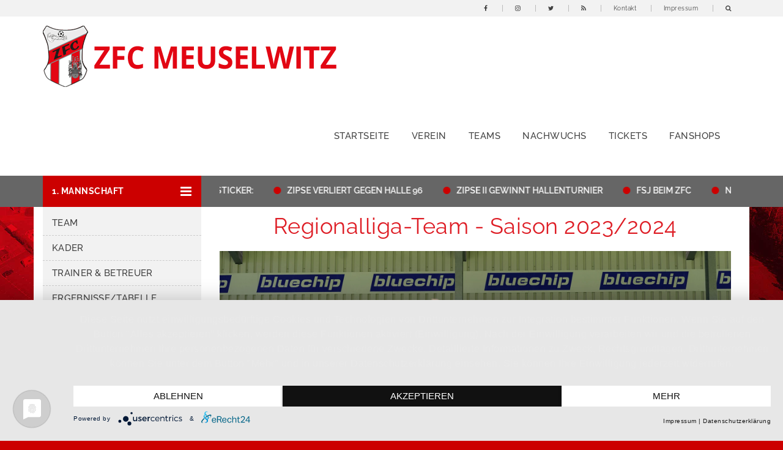

--- FILE ---
content_type: text/html; charset=utf-8
request_url: https://www.zcontent.de/News/1238596362/1690436695/team_23-24
body_size: 5346
content:
<!DOCTYPE html>
<html lang="de">
<head>
  <meta charset="utf-8">
  <link rel="preconnect" href="//privacy-proxy.usercentrics.eu">
<link rel="preload" href="//privacy-proxy.usercentrics.eu/latest/uc-block.bundle.js" as="script">
<script type="application/javascript" src="https://app.usercentrics.eu/latest/main.js" id="VXxPE4Pfz"></script>
<script src="https://privacy-proxy.usercentrics.eu/latest/uc-block.bundle.js"></script>
  <title>ZFC Meuselwitz e.V.</title>
  <meta http-equiv="X-UA-Compatible" content="IE=edge" />
  <meta name="description" content="Homepage ZFC Meuselwitz e.V.">
  <meta name="keywords" content="Homepage, ZFC, Meuselwitz, Vereinshomepage, Regionalliga">
  <meta name="robots" content="ALL">
  <meta name="viewport" content="width=device-width, initial-scale=1, maximum-scale=1">
  <meta name="viewport" content="width=device-width">
  <link rel="stylesheet" type="text/css" href="/css-file/1238596362-bootstrap.css" />
  <link rel="stylesheet" type="text/css" href="/css-file/1238596362-style.css">
  <link rel="stylesheet" type="text/css" href="/css-file/1238596362-magnific-popup.css">
  <link rel="stylesheet" type="text/css" href="/css-file/1238596362-owl.carousel.css">
  <link rel="shortcut icon" href="https://www.zfc.de/bilder/1238596362-1563879375-favicon.png">
  <link rel="apple-touch-icon" href="https://www.zfc.de/bilder/1238596362-1563879375-favicon.png">
  <link rel="apple-touch-icon" sizes="72x72" href="https://www.zfc.de/bilder/1238596362-1563879376-favicon72.png">
  <link rel="apple-touch-icon" sizes="114x114" href="https://www.zfc.de/bilder/1238596362-1563879377-favicon114.png">
  <meta property="og:site_name" content="Homepage ZFC Meuselwitz"/>
  <meta property="og:image" content="https://www.zfc.de/bilder/1238596362-1571831503-facebook_zfc.png"/>
  <meta property="og:title" content="Homepage ZFC Meuselwitz"/>
  <meta property="og:url" content="https://www.zfc.de"/>
  <meta property="og:type" content="website"/>	
<script type="text/javascript" src="https://www.fussball.de/static/layout/fbde2/egm//js/widget2.js">
	</script>	
<link rel="stylesheet" type="text/css" href="https://www.zfc.de/css-file/1238596362.css"><link rel="stylesheet" type="text/css" href="https://www.zfc.de/css/content_fix.css"></head>
<body class="bg">
  <div class="wrapper">
    <!-- =====  HEADER START  ===== -->
    <header id="header">
  <div class="header-top hidden-xs">
        <div class="container">
          <div class="row">
            <div class="col-sm-12">
              <ul class="header-top-right text-right">
                <li class="account"><a href="https://www.facebook.com/zfcmeuselwitz" target="_blank"><i class="fa fa-facebook"></i></a></li>
				<li class="account"><a href="https://www.instagram.com/zfcmeuselwitz_official/" target="_blank"><i class="fa fa-instagram"></i></a></li>
				<li class="account"><a href="https://twitter.com/zfc" target="_blank"><i class="fa fa-twitter"></i></a></li>
				<li class="account"><a href="/ezsiterss.php?news=1238596362&nummer=1249294482"><i class="fa fa-rss"></i></a></li>
                <li class="account"><a href="/ezsendform.php?form=154">Kontakt</a></li>
                <li class="account"><a href="/News/1238596362/1566390683/impressum">Impressum</a></li>
				<li class="account"><a href="/ezsitesearch.php?news=1238596362"><i class="fa fa-search" aria-hidden="true"></i></a></li>				  
              </ul>	
            </div>
          </div>
        </div>
      </div>
      <div class="header bg-light">
        <div class="container bg-light">
          <nav class="navbar">
            <div class="navbar-header"> 
            	<a class="navbar-brand" href="https://www.zfc.de" target="_top"><img alt="" src="/bilder/1238596362-1563877858-logo.png"></a>
            </div>
           <div class="header-right pull-right mtb_50">
              <button class="navbar-toggle pull-left" type="button" data-toggle="collapse" data-target=".js-navbar-collapse"> <span class="i-bar"><i class="fa fa-bars"></i></span></button>
           </div>   
            <div class="collapse navbar-collapse js-navbar-collapse pull-right">
              <ul id="menu" class="nav navbar-nav">
   <li><a href="https://www.zfc.de" target="_top">Startseite</a></li>
   <li><a href="/News/1238596362/1571218839/daten-fakten" target="_top">Verein</a></li> 
   <li class="dropdown"> <a href="#" class="dropdown-toggle" data-toggle="dropdown">Teams</a>
       <ul class="dropdown-menu">
           <li><a href="/page/M%C3%A4nner">1. Herren</a></li>
		   <li><a href="/page/U23">2. Herren</a></li>
		   <li><a href="/page/Frauen">Frauen</a></li>  
           <li><a href="/News/1238596362/1566397788/kader">Alte Herren</a></li>
		   <li><a href="/News/1238596362/1582704194/kader">Ü50 Herren</a></li>
        </ul>
   </li> 
   <li class="dropdown"> <a href="/News/1238596362/1566401177/uebersicht_NW_teams" class="dropdown-toggle" data-toggle="dropdown">Nachwuchs</a>
        <ul class="dropdown-menu">
         <li><a href="/page/A-Junioren">A-Junioren</a></li>
         <li><a href="/page/B-Junioren">B-Junioren</a></li>
         <li><a href="/page/C-Junioren">C-Junioren</a></li>
         <li><a href="/page/D-Junioren">D-Junioren</a></li>
         <li><a href="/page/E-Junioren">E-Junioren</a></li>
		 <li><a href="/page/F-Junioren">F-Junioren</a></li>
         <li><a href="/page/G-Junioren">G-Junioren</a></li>
		 <li><a href="/News/1238596362/1566401177/uebersicht_NW_teams">Kontakt</a></li>
       </ul>
</li>
 <li class="dropdown"> <a href="#" class="dropdown-toggle" data-toggle="dropdown">Tickets</a>
       <ul class="dropdown-menu">
           <li><a href="/page/tickets">Ticket-Informationen</a></li>
		   <li><a href="/News/1238596362/1661241030/Online-Tickets">Online-Tickets</a></li>
        </ul>
   </li> 
<li class="dropdown"> <a href="https://shop.zfc.de/" target="_blank" class="dropdown-toggle" data-toggle="dropdown">Fanshops</a>
<ul class="dropdown-menu">
           <li><a href="https://shop.zfc.de/" target="_blank">Fanshop des ZFC</a></li>
		   <li><a href="https://zfcmeuselwitz.wosz-fan-shop.de/" target="_blank">Trainings-/Fankleidung<br>im Wosz-Fanshop</a></li>
        </ul>
		</li>
</ul>

            </div>
            <!-- /.nav-collapse -->
          </nav>
        </div>
      </div>
      <div class="header-bottom">
        <div class="container">
          <div class="row">
            <div class="col-sm-4 col-md-4 col-lg-3">
              <div class="category">
                <div class="menu-bar" data-target="#category-menu,#category-menu-responsive" data-toggle="collapse" aria-expanded="true" role="button">
                  <h4 class="category_text">1. Mannschaft</h4>
                  <span class="i-bar"><i class="fa fa-bars"></i></span></div>
              </div>
              <div id="category-menu-responsive" class="navbar collapse " aria-expanded="true" style="" role="button">
                <div class="nav-responsive">
                  <style type="text/css"><!-- @import url(/bilder/1238596362-1566394907-navi_main.css); --></style>
					
						<div name="ezmenu210" id="easymenu"><ul><li><a href="/page/M%C3%A4nner" class="" title="Team" onfocus="this.blur()" target="_self">Team</a></li>
<li><a href="/News/1238596362/1756370532/kader_25-26" class="" title="Kader" onfocus="this.blur()" target="_self">Kader</a></li>
<li><a href="/News/1238596362/1756455471/trainer_betreuer_25-26" class="" title="Trainer & Betreuer" onfocus="this.blur()" target="_self">Trainer & Betreuer</a></li>
<li><a href="/News/1238596362/1568095810/1m_spielplan" class="" title="Ergebnisse/Tabelle" onfocus="this.blur()" target="_self">Ergebnisse/Tabelle</a></li>
<li><a href="/spielbericht.php?liga=1466877277" class="" title="Spielberichte" onfocus="this.blur()" target="_self">Spielberichte</a></li>
<li><a href="/Spielplan/1466877277/1752215226/M%C3%A4nner_Regionalliga_Nordost_2025-26_ZFC_Meuselwitz" class="" title="Spielplan" onfocus="this.blur()" target="_self">Spielplan</a></li>
<li><a href="/ezstats.php?liga=1466877277" class="" title="Statistiken" onfocus="this.blur()" target="_self">Statistiken</a></li>
<li><a href="/News/1238596362/1752219685/1m_dfbpokal" class="" title="DFB-Pokal" onfocus="this.blur()" target="_self">DFB-Pokal</a></li>
<li><a href="/News/1238596362/1570704618/1m_pokal" class="" title="Thüringen-Pokal" onfocus="this.blur()" target="_self">Thüringen-Pokal</a><ul><li><a href="/spielbericht.php?liga=1624267076" class="" title="Spielberichte" onfocus="this.blur()" target="_self">Spielberichte</a></li>
</ul></li>
<li><a href="/News/1238596362/1571234276/trainingsplan" class="" title="Trainingszeiten" onfocus="this.blur()" target="_self">Trainingszeiten</a></li>
<li><a href="#" style="text-decoration: none" class="" title="Bildergalerie" onfocus="this.blur()" target="_self">Bildergalerie</a><ul><li><a href="/ezpics.php?nummer=1238596362&katalog=1750830950&height=15&width=5" class="" title="Saison 2025/26" onfocus="this.blur()" target="_self">Saison 2025/26</a></li>
</ul></li>
<li><a href="/News/1238596362/1573034030/news_m1" class="" title="News" onfocus="this.blur()" target="_self">News</a></li>
<li><a href="https://www.zfc.de/News/1238596362/1765795048/M_ht_26" class="" title="Hallenturnier" onfocus="this.blur()" target="_self">Hallenturnier</a></li>
<li><a href="/News/1238596362/1563878485/home1" class="" title="« HAUPTMENÜ" onfocus="this.blur()" target="_self">« HAUPTMENÜ</a></li>
</ul></div>
						<script type="text/javascript" src="https://www.zcontent.de/js/easy_menu.js"></script>
						<script type="text/javascript">
							var menu_210			= new easy_menu('ezmenu210');	// neue Liste mit Referenz auf UL
							menu_210.storeData		= 1;				// speicher Zustand
							menu_210.singleExpand	= 1;				// nur ein Element geoeffnet 
							menu_210.treeMenu_init();					// Initialisierung
						</script>
					
                </div>
              </div>
            </div>
            <div class="col-sm-8 col-md-8 col-lg-9">
              <div class="header-bottom-right offers">
			  <div class="marquee"><span><i class="fa fa-circle" aria-hidden="true"></i>NEWSTICKER:</span>
                  <span><i class="fa fa-circle" aria-hidden="true"></i><a href="/eznews.php?news=1238596362&nummer=1770020592"_blank" class="link-white">ZIPSE VERLIERT GEGEN HALLE 96</a></span>
<span><i class="fa fa-circle" aria-hidden="true"></i><a href="/eznews.php?news=1238596362&nummer=1770022961"_blank" class="link-white">ZIPSE II GEWINNT HALLENTURNIER</a></span>
<span><i class="fa fa-circle" aria-hidden="true"></i><a href="https://www.zfc.de/eznews.php?news=1238596362&nummer=1769014184" target="_blank" class="link-white">FSJ BEIM ZFC</a></span>
<span><i class="fa fa-circle" aria-hidden="true"></i><a href="/eznews.php?news=1238596362&nummer=1767881435&back=1" class="link-white">NEUZUGANG: FELIX PILGER</a></span>
<span><i class="fa fa-circle" aria-hidden="true"></i><a href="/News/1238596362/1709130565/podcast" class="link-white">ZFC PODCAST: ALLE FOLGEN ZUM REINHÖREN</a></span>




               </div>              	
              </div>
            </div>
          </div>
        </div>
      </div>
    </header>
    <!-- =====  HEADER END  ===== -->
        
    <!-- =====  CONTAINER START  ===== -->
    <div class="container bg-light">
      <div class="row">
        <div id="column-left" class="col-sm-4 col-md-4 col-lg-3 ">
          <div id="category-menu" class="navbar collapse mb_40 hidden-sm-down in" aria-expanded="true" style="" role="button">
            <div class="nav-responsive">
              <style type="text/css"><!-- @import url(/bilder/1238596362-1566394907-navi_main.css); --></style>
					
						<div name="ezmenu210" id="easymenu"><ul><li><a href="/page/M%C3%A4nner" class="" title="Team" onfocus="this.blur()" target="_self">Team</a></li>
<li><a href="/News/1238596362/1756370532/kader_25-26" class="" title="Kader" onfocus="this.blur()" target="_self">Kader</a></li>
<li><a href="/News/1238596362/1756455471/trainer_betreuer_25-26" class="" title="Trainer & Betreuer" onfocus="this.blur()" target="_self">Trainer & Betreuer</a></li>
<li><a href="/News/1238596362/1568095810/1m_spielplan" class="" title="Ergebnisse/Tabelle" onfocus="this.blur()" target="_self">Ergebnisse/Tabelle</a></li>
<li><a href="/spielbericht.php?liga=1466877277" class="" title="Spielberichte" onfocus="this.blur()" target="_self">Spielberichte</a></li>
<li><a href="/Spielplan/1466877277/1752215226/M%C3%A4nner_Regionalliga_Nordost_2025-26_ZFC_Meuselwitz" class="" title="Spielplan" onfocus="this.blur()" target="_self">Spielplan</a></li>
<li><a href="/ezstats.php?liga=1466877277" class="" title="Statistiken" onfocus="this.blur()" target="_self">Statistiken</a></li>
<li><a href="/News/1238596362/1752219685/1m_dfbpokal" class="" title="DFB-Pokal" onfocus="this.blur()" target="_self">DFB-Pokal</a></li>
<li><a href="/News/1238596362/1570704618/1m_pokal" class="" title="Thüringen-Pokal" onfocus="this.blur()" target="_self">Thüringen-Pokal</a><ul><li><a href="/spielbericht.php?liga=1624267076" class="" title="Spielberichte" onfocus="this.blur()" target="_self">Spielberichte</a></li>
</ul></li>
<li><a href="/News/1238596362/1571234276/trainingsplan" class="" title="Trainingszeiten" onfocus="this.blur()" target="_self">Trainingszeiten</a></li>
<li><a href="#" style="text-decoration: none" class="" title="Bildergalerie" onfocus="this.blur()" target="_self">Bildergalerie</a><ul><li><a href="/ezpics.php?nummer=1238596362&katalog=1750830950&height=15&width=5" class="" title="Saison 2025/26" onfocus="this.blur()" target="_self">Saison 2025/26</a></li>
</ul></li>
<li><a href="/News/1238596362/1573034030/news_m1" class="" title="News" onfocus="this.blur()" target="_self">News</a></li>
<li><a href="https://www.zfc.de/News/1238596362/1765795048/M_ht_26" class="" title="Hallenturnier" onfocus="this.blur()" target="_self">Hallenturnier</a></li>
<li><a href="/News/1238596362/1563878485/home1" class="" title="« HAUPTMENÜ" onfocus="this.blur()" target="_self">« HAUPTMENÜ</a></li>
</ul></div>
						<script type="text/javascript" src="https://www.zcontent.de/js/easy_menu.js"></script>
						<script type="text/javascript">
							var menu_210			= new easy_menu('ezmenu210');	// neue Liste mit Referenz auf UL
							menu_210.storeData		= 1;				// speicher Zustand
							menu_210.singleExpand	= 1;				// nur ein Element geoeffnet 
							menu_210.treeMenu_init();					// Initialisierung
						</script>
					
            </div>
          </div>
		<div class="left-special left-sidebar-widget mtb_20">
            <div class="left_banner left-sidebar-widget mb_20" style="text-align:center!important;"> 
                   %SPONSOR_SLIDER_HAUPT%
             </div>
          </div>
     </div>
        <div id="column-right" class="col-sm-8 col-md-8 col-lg-9 mtb_10">
             <div class="table-responsive no_border"><!--  -> www.zfc.de -> www.zcontent.de -->
									<div class="contract_old">
								
											<div class="text"><!-- csscontent --><h1>Regionalliga-Team - Saison 2023/2024</h1>
<div class="img-responsive mtb_20"><img src="/bilder/1238596362/1238596362-1690437055-RL-Mannschaft_2023-2024_FHD.webp" width="900" height="600"></div>
<ul>
<li><strong>Hintere Reihe (v.l.n.r):</strong> Ben Ke&szlig;ler, Christoph Pauling, Arlind Shoshi, Leon Schm&ouml;kel, Luis Fischer, Nils Sch&auml;tzle, Dominik Bock, Sebastian Ebneth (Physioptherapeut)</li>
<li><strong>Mittlere Reihe (v.l.n.r.):</strong> Christian Hanne (Co-Trainer), Georg-Martin Leopold (Chef-Trainer), Felix Rehder, Can Sakar, Florian Hansch, Johannes Pistol, Ren&eacute; Eckardt, Enrico Scheil (Mannschaftsleiter), Roman Linke (Torwart-Trainer)</li>
<li><strong>Vordere Reihe (v.l.n.r.):</strong> Nils Miatke, Luca B&uuml;rger, Fabian Raithel, Lukas Sedlak, Justin Fietz, Jean-Marie Plath (ab 08/23 bei FC Rot-Wei&szlig; Erfurt), Andy Tr&uuml;benbach, Amer Kadric, Till Jacobi</li>
<li><strong>Es fehlt:</strong> Michel Ulrich</li>
</ul>
<p><br><br></p>
<div class="row">
<div class="col-xs-12 col-sm-6 mb_20"><strong> Abg&auml;nge:</strong><br>Jean-Marie Plath (FC Rot-Wei&szlig; Erfurt)<br>Felix M&uuml;ller (Chemnitzer FC)<br>Johann Martynets (VFC Plauen)<br>Thilo Gildenberg (BSG Chemie Leipzig)<br>Patrick Scheder (SpVgg Bayreuth)<br>Tim Birkner (VfB Auerbach 1916)<br>Fabian Stenzel (Karriereende)<br>Kilian Zaruba (Vereinslos)</div>
<div class="col-xs-12 col-sm-6 mb_20"><strong>Zug&auml;nge:</strong><br>Leon Schm&ouml;kel (1. FC Magdeburg)<br>Arlind Shoshi (VSG Altglienicke)<br>Lukas Sedlak (FC Erzgebirge Aue)<br>Ben Ke&szlig;ler (BSG Chemie Leipzig)<br>Can Sakar (TuS Makkabi Berlin)<br>Christoph Pauling (VfB Krieschow)<br>Michel Ulrich (Chemnitzer FC)</div>
</div><!-- csscontent --></div>
											<!-- extras -->
											<div class="text">
								
											</div>
											<!-- extras -->
									</div><!-- csscontent -->
								</div>
        </div>
    </div>
    </div>
    </div>
    <!-- =====  CONTAINER END  ===== --> 
    <!-- =====  FOOTER START  ===== -->
    <div class="footer pt_60">
      <div class="container">
        <div class="row">
          <div class="col-md-4 footer-block">
            <div class="content_footercms_right">
              <div class="footer-contact">
                <div class="footer-logo"> <a href="#"> <img src="https://www.zfc.de/bilder/1238596362-1563878309-footer-logo.png" alt=""></a></div>
                <!-- Matomo -->
<script>
  var _paq = window._paq = window._paq || [];
  /* tracker methods like "setCustomDimension" should be called before "trackPageView" */
  _paq.push(['trackPageView']);
  _paq.push(['enableLinkTracking']);
  (function() {
    var u="https://analytics.bluechip.de/";
    _paq.push(['setTrackerUrl', u+'matomo.php']);
    _paq.push(['setSiteId', '4']);
    var d=document, g=d.createElement('script'), s=d.getElementsByTagName('script')[0];
    g.async=true; g.src=u+'matomo.js'; s.parentNode.insertBefore(g,s);
  })();
</script>
<!-- End Matomo Code -->
<ul>
<li><strong>ZFC Meuselwitz e.V.</strong></li>
<li>Geschwister-Scholl-Str. 11a | 04610 Meuselwitz</li>
<li>Telefon: 03448-755 250</li>
<li>E-Mail: <a href="mailto:gs@zfc" class="link "target="_blank">gs@zfc.de</a></li>                  
</ul> 
               
              </div>
            </div>
          </div>
          <div class="col-md-3 footer-block">
               <h6 class="footer-title ptb_20">Information</h6>
  <ul>
  <li><a href="https://www.zfc.de/News/1238596362/1571640274/download">Downloads</a></li>
  <li><a href="https://www.zfc.de/ezsendform.php?form=154">Kontakt</a></li>
  <li><a href="https://www.zfc.de/News/1238596362/1566390691/datenschutz">Datenschutz</a></li>                
  <li><a href="https://www.zfc.de/News/1238596362/1566390683/impressum">Impressum</a></li> 
</ul>

          </div>
          <div class="col-md-3 footer-block">
               <h6 class="footer-title ptb_20">Kurzlinks</h6>
 <ul>
  <li><a href="https://shop.zfc.de" target="_blank">Fanshop</a></li>
  <li><a href="/News/1238596362/1751346770/sponsorentafel_25-26">Sponsoren</a></li>
 <li><a href="/News/1238596362/1571218839/daten-fakten">Verein</a></li>
<li><a href="/News/1238596362/1571655066/linkliste">Linkliste</a></li>
 </ul>

          </div>
          <div class="col-md-2">
            <h6 class="ptb_20">Social Media</h6>
            <div class="social_icon">
                  <ul>
<li><a href="https://www.facebook.com/zfcmeuselwitz" target="_blank"><i class="fa fa-facebook"></i></a></li>
<li><a href="https://www.instagram.com/zfcmeuselwitz_official/" target="_blank"><i class="fa fa-instagram"></i></a></li>
<li><a href="https://whatsapp.com/channel/0029Vb7PElb3rZZgNJxVlv21" target="_blank"><i class="fa fa-whatsapp"></i></a></li>
<li><a href="/ezsiterss.php?news=1238596362&nummer=1249294482"><i class="fa fa-rss"></i></a></li>
</ul>
<div class="mt_20">
<a href="https://www.nofv-online.de/" target="_blank"><img src="/bilder/1238596362/1238596362-1435738199-RL-NO-Logo-farbig-100px.png"></a>
</div>

             </div>
          </div>
        </div>
      </div>
      <div class="footer-bottom mt_60 ptb_10">
        <div class="container">
          <div class="row">
            <div class="col-sm-12">
              <div class="copyright-part">@ 2026 ZFC Meuselwitz e.V.</div>
            </div>          
          </div>
        </div>
      </div>
    </div>
    <!-- =====  FOOTER END  ===== -->
   <a id="scrollup">Scroll</a>
  <script src="/bilder/1238596362/1238596362-1563882345-jQuery_v3.1.1.min.js"></script>
  <script src="/bilder/1238596362/1238596362-1563882384-owl.carousel.min.js"></script>
  <script src="/bilder/1238596362/1238596362-1563882421-bootstrap.min.js"></script>
  <script src="/bilder/1238596362/1238596362-1563882459-jquery.magnific-popup.js"></script>
  <script src="/bilder/1238596362/1238596362-1563882491-jquery.firstVisitPopup.js"></script>
  <script src="/bilder/1238596362-1569934166-custom_start.js"></script>
	<!-- fussball.de mobile -->
<script>
$('resize')
var jstable = $("#jstable");

$(document).ready(function () {
    resize();
});


$(window).resize(function () {
    resize();
});


function resize() {
    var wwidth = $(window).width();
    if (wwidth >= 800) {
        $("#jstable").attr('width', "750");
    } else {
        if (wwidth > 400) {
            $("#jstable").attr('width', Math.round(9 / 8 * wwidth - 150));
        } else {
            $("#jstable").attr('width', "300");
        }
    }
}
</script>
<script type="text/plain" src="https://www.google.com/recaptcha/api.js" data-usercentrics="reCAPTCHA"></script>
</body>
</html>


--- FILE ---
content_type: text/css;charset=UTF-8
request_url: https://www.zfc.de/css-file/1238596362.css
body_size: 421
content:
body{
	line-height: 24px;
	color: #414141;
	font-size: 14px;
	font-family: 'Raleway', sans-serif;
	font-weight: 400;
	letter-spacing: 0.5px;
}
p {line-height: 24px;
	color: #414141;
	font-size: 14px;
	font-family: 'Raleway', sans-serif;
	font-weight: 400;
	letter-spacing: 0.5px;}
	

h1, h2, h3, h4, h5, h6, h1 a, h2 a, h3 a, h4 a, h5 a, h6 a {
	font-family: 'Raleway', sans-serif;
	font-weight: 400;
	margin-top: 0px;
	margin-bottom: 0px;
}
h1 {
	font-size: 36px;
	line-height: 42px;
}
h2 {
	font-size: 18px;
	line-height: 24px;
	color:#de1e26;
	text-align:center;
}
h3 {
	font-size: 22px;
	line-height: 26px;
}
h4 {
	font-size: 18px;
	line-height: 22px;
}
h5 {
	font-size: 16px;
	line-height: 20px;
}
h6 {
	font-size: 14px;
	line-height: 18px;
}
	
.normal {line-height: 24px;
	color: #414141;
	font-size: 14px;
	font-family: 'Raleway', sans-serif;
	font-weight: 400;
	letter-spacing: 0.5px;}

.auswahl {color:#333;}
.text {
	font-family: 'Raleway', sans-serif;
	font-weight: 400;
	font-size: 16px;
	color:#333;
	} 
.link {
	color:#de1e26!important;
	font-family: 'Raleway', sans-serif;
	font-size:15px!important;
}
.tabelle td {padding:4px 0px;}
.tabelle .link td {color:#333!important;}
#suche input {margin:10px 0px;}

/*CMS FIX */
td.link {color:#333;}




--- FILE ---
content_type: text/css
request_url: https://www.zcontent.de/css-file/1238596362-open_sans.css
body_size: 841
content:
/* open-sans-regular - latin */
@font-face {
  font-family: 'Open Sans';
  font-style: normal;
  font-weight: 400;
  src: url('/bilder/0-1666078126-open-sans-v34-latin-regular.eot'); /* IE9 Compat Modes */
  src: local(''),
       url('/bilder/0-1666078126-open-sans-v34-latin-regular.eot?#iefix') format('embedded-opentype'), /* IE6-IE8 */
       url('/bilder/0-1666078130-open-sans-v34-latin-regular.woff2') format('woff2'), /* Super Modern Browsers */
       url('/bilder/0-1666078129-open-sans-v34-latin-regular.woff') format('woff'), /* Modern Browsers */
       url('/bilder/0-1666078128-open-sans-v34-latin-regular.ttf') format('truetype'), /* Safari, Android, iOS */
       url('/bilder/0-1666078127-open-sans-v34-latin-regular.svg#OpenSans') format('svg'); /* Legacy iOS */
}

/* open-sans-300 - latin */
@font-face {
  font-family: 'Open Sans';
  font-style: normal;
  font-weight: 300;
  src: url('/bilder/0-1666793134-open-sans-v34-latin-300.eot'); /* IE9 Compat Modes */
  src: local(''),
       url('/bilder/0-1666793134-open-sans-v34-latin-300.eot?#iefix') format('embedded-opentype'), /* IE6-IE8 */
       url('/bilder/0-1666793138-open-sans-v34-latin-300.woff2') format('woff2'), /* Super Modern Browsers */
       url('/bilder/0-1666793137-open-sans-v34-latin-300.woff') format('woff'), /* Modern Browsers */
       url('/bilder/0-1666793136-open-sans-v34-latin-300.ttf') format('truetype'), /* Safari, Android, iOS */
       url('/bilder/0-1666793135-open-sans-v34-latin-300.svg#OpenSans') format('svg'); /* Legacy iOS */
}

/* open-sans-500 - latin */
@font-face {
  font-family: 'Open Sans';
  font-style: normal;
  font-weight: 500;
  src: url('/bilder/0-1666078106-open-sans-v34-latin-500.eot'); /* IE9 Compat Modes */
  src: local(''),
       url('/bilder/0-1666078106-open-sans-v34-latin-500.eot?#iefix') format('embedded-opentype'), /* IE6-IE8 */
       url('/bilder/0-1666078110-open-sans-v34-latin-500.woff2') format('woff2'), /* Super Modern Browsers */
       url('/bilder/0-1666078109-open-sans-v34-latin-500.woff') format('woff'), /* Modern Browsers */
       url('/bilder/0-1666078108-open-sans-v34-latin-500.ttf') format('truetype'), /* Safari, Android, iOS */
       url('/bilder/0-1666078107-open-sans-v34-latin-500.svg#OpenSans') format('svg'); /* Legacy iOS */
}
/* open-sans-600 - latin */
@font-face {
  font-family: 'Open Sans';
  font-style: normal;
  font-weight: 600;
  src: url('/bilder/0-1666078111-open-sans-v34-latin-600.eot'); /* IE9 Compat Modes */
  src: local(''),
       url('/bilder/0-1666078111-open-sans-v34-latin-600.eot?#iefix') format('embedded-opentype'), /* IE6-IE8 */
       url('/bilder/0-1666078115-open-sans-v34-latin-600.woff2') format('woff2'), /* Super Modern Browsers */
       url('/bilder/0-1666078114-open-sans-v34-latin-600.woff') format('woff'), /* Modern Browsers */
       url('/bilder/0-1666078113-open-sans-v34-latin-600.ttf') format('truetype'), /* Safari, Android, iOS */
       url('/bilder/0-1666078112-open-sans-v34-latin-600.svg#OpenSans') format('svg'); /* Legacy iOS */
}
/* open-sans-700 - latin */
@font-face {
  font-family: 'Open Sans';
  font-style: normal;
  font-weight: 700;
  src: url('/bilder/0-1666078116-open-sans-v34-latin-700.eot'); /* IE9 Compat Modes */
  src: local(''),
       url('/bilder/0-1666078116-open-sans-v34-latin-700.eot?#iefix') format('embedded-opentype'), /* IE6-IE8 */
       url('/bilder/0-1666078120-open-sans-v34-latin-700.woff2') format('woff2'), /* Super Modern Browsers */
       url('/bilder/0-1666078119-open-sans-v34-latin-700.woff') format('woff'), /* Modern Browsers */
       url('/bilder/0-1666078118-open-sans-v34-latin-700.ttf') format('truetype'), /* Safari, Android, iOS */
       url('/bilder/0-1666078117-open-sans-v34-latin-700.svg#OpenSans') format('svg'); /* Legacy iOS */
}
/* open-sans-800 - latin */
@font-face {
  font-family: 'Open Sans';
  font-style: normal;
  font-weight: 800;
  src: url('/bilder/0-1666078121-open-sans-v34-latin-800.eot'); /* IE9 Compat Modes */
  src: local(''),
       url('/bilder/0-1666078121-open-sans-v34-latin-800.eot?#iefix') format('embedded-opentype'), /* IE6-IE8 */
       url('/bilder/0-1666078125-open-sans-v34-latin-800.woff2') format('woff2'), /* Super Modern Browsers */
       url('/bilder/0-1666078124-open-sans-v34-latin-800.woff') format('woff'), /* Modern Browsers */
       url('/bilder/0-1666078123-open-sans-v34-latin-800.ttf') format('truetype'), /* Safari, Android, iOS */
       url('/bilder/0-1666078122-open-sans-v34-latin-800.svg#OpenSans') format('svg'); /* Legacy iOS */
}


/* open-sans-300italic - latin */
@font-face {
  font-family: 'Open Sans';
  font-style: italic;
  font-weight: 300;
  src: url('/bilder/0-1666793139-open-sans-v34-latin-300italic.eot'); /* IE9 Compat Modes */
  src: local(''),
       url('/bilder/0-1666793139-open-sans-v34-latin-300italic.eot?#iefix') format('embedded-opentype'), /* IE6-IE8 */
       url('/bilder/0-1666793143-open-sans-v34-latin-300italic.woff2') format('woff2'), /* Super Modern Browsers */
       url('/bilder/0-1666793142-open-sans-v34-latin-300italic.woff') format('woff'), /* Modern Browsers */
       url('/bilder/0-1666793141-open-sans-v34-latin-300italic.ttf') format('truetype'), /* Safari, Android, iOS */
       url('/bilder/0-1666793140-open-sans-v34-latin-300italic.svg#OpenSans') format('svg'); /* Legacy iOS */
}
/* open-sans-italic - latin */
@font-face {
  font-family: 'Open Sans';
  font-style: italic;
  font-weight: 400;
  src: url('/bilder/0-1666793210-open-sans-v34-latin-italic.eot'); /* IE9 Compat Modes */
  src: local(''),
       url('/bilder/0-1666793210-open-sans-v34-latin-italic.eot?#iefix') format('embedded-opentype'), /* IE6-IE8 */
       url('/bilder/0-1666793214-open-sans-v34-latin-italic.woff2') format('woff2'), /* Super Modern Browsers */
       url('/bilder/0-1666793213-open-sans-v34-latin-italic.woff') format('woff'), /* Modern Browsers */
       url('/bilder/0-1666793212-open-sans-v34-latin-italic.ttf') format('truetype'), /* Safari, Android, iOS */
       url('/bilder/0-1666793211-open-sans-v34-latin-italic.svg#OpenSans') format('svg'); /* Legacy iOS */
}
/* open-sans-500italic - latin */
@font-face {
  font-family: 'Open Sans';
  font-style: italic;
  font-weight: 500;
  src: url('/bilder/0-1666793144-open-sans-v34-latin-500italic.eot'); /* IE9 Compat Modes */
  src: local(''),
       url('/bilder/0-1666793144-open-sans-v34-latin-500italic.eot?#iefix') format('embedded-opentype'), /* IE6-IE8 */
       url('/bilder/0-1666793148-open-sans-v34-latin-500italic.woff2') format('woff2'), /* Super Modern Browsers */
       url('/bilder/0-1666793147-open-sans-v34-latin-500italic.woff') format('woff'), /* Modern Browsers */
       url('/bilder/0-1666793146-open-sans-v34-latin-500italic.ttf') format('truetype'), /* Safari, Android, iOS */
       url('/bilder/0-1666793145-open-sans-v34-latin-500italic.svg#OpenSans') format('svg'); /* Legacy iOS */
}
/* open-sans-600italic - latin */
@font-face {
  font-family: 'Open Sans';
  font-style: italic;
  font-weight: 600;
  src: url('/bilder/0-1666793149-open-sans-v34-latin-600italic.eot'); /* IE9 Compat Modes */
  src: local(''),
       url('/bilder/0-1666793149-open-sans-v34-latin-600italic.eot?#iefix') format('embedded-opentype'), /* IE6-IE8 */
       url('/bilder/0-1666793153-open-sans-v34-latin-600italic.woff2') format('woff2'), /* Super Modern Browsers */
       url('/bilder/0-1666793152-open-sans-v34-latin-600italic.woff') format('woff'), /* Modern Browsers */
       url('/bilder/0-1666793151-open-sans-v34-latin-600italic.ttf') format('truetype'), /* Safari, Android, iOS */
       url('/bilder/0-1666793150-open-sans-v34-latin-600italic.svg#OpenSans') format('svg'); /* Legacy iOS */
}
/* open-sans-700italic - latin */
@font-face {
  font-family: 'Open Sans';
  font-style: italic;
  font-weight: 700;
  src: url('/bilder/0-1666793154-open-sans-v34-latin-700italic.eot'); /* IE9 Compat Modes */
  src: local(''),
       url('/bilder/0-1666793154-open-sans-v34-latin-700italic.eot?#iefix') format('embedded-opentype'), /* IE6-IE8 */
       url('/bilder/0-1666793158-open-sans-v34-latin-700italic.woff2') format('woff2'), /* Super Modern Browsers */
       url('/bilder/0-1666793157-open-sans-v34-latin-700italic.woff') format('woff'), /* Modern Browsers */
       url('/bilder/0-1666793156-open-sans-v34-latin-700italic.ttf') format('truetype'), /* Safari, Android, iOS */
       url('/bilder/0-1666793155-open-sans-v34-latin-700italic.svg#OpenSans') format('svg'); /* Legacy iOS */
}
/* open-sans-800italic - latin */
@font-face {
  font-family: 'Open Sans';
  font-style: italic;
  font-weight: 800;
  src: url('/bilder/0-1666793159-open-sans-v34-latin-800italic.eot'); /* IE9 Compat Modes */
  src: local(''),
       url('/bilder/0-1666793159-open-sans-v34-latin-800italic.eot?#iefix') format('embedded-opentype'), /* IE6-IE8 */
       url('/bilder/0-1666793163-open-sans-v34-latin-800italic.woff2') format('woff2'), /* Super Modern Browsers */
       url('/bilder/0-1666793162-open-sans-v34-latin-800italic.woff') format('woff'), /* Modern Browsers */
       url('/bilder/0-1666793161-open-sans-v34-latin-800italic.ttf') format('truetype'), /* Safari, Android, iOS */
       url('/bilder/0-1666793160-open-sans-v34-latin-800italic.svg#OpenSans') format('svg'); /* Legacy iOS */
}

--- FILE ---
content_type: text/css;charset=UTF-8
request_url: https://www.zcontent.de/bilder/1238596362-1571045052-style_zfc.css
body_size: 4089
content:
@charset "utf-8";
/* CSS Document */

.table {
    width: 100%;
    max-width: 100%;
    margin-bottom: 1rem;
    background-color: transparent;
}

.table-striped tbody tr:nth-of-type(odd) {
    background-color: #f6f6f6;
}

ul.zfc {
	margin-left: 1.1em !important;
}

ul.zfc li::before {
  content: "\2022";  
  color: #C00000; 
  font-weight: bold; 
  display: inline-block; 
  width: 3em; 
  margin-left: -3em;
  margin-right: 0;
  padding-left: 25px;
}

ul.shop li::before {
  content: "\2022";
  color: #de1e26;
  font-weight: bold;
  display: inline-block; 
  width: 3em;
  margin-left: -1em;
  padding-left: 25px;
}

.text-red {
  color: #de1e26; 
}

.link-white {
  color: #ffffff; 
}

.text-yellow {
  color: #ffcc00; 
}

.text-green {
  color: #339900; 
}

.player-number  {
	font-weight: 800;
    font-size: 4rem;
    color: #de1e26;
}
.player-name {
	font-weight: 300;
    font-size: 3rem;
	line-height: 1.5;
	margin-bottom: 0.5rem;
}
.player-list {
    font-size: 1.5rem;
    font-weight: 500;
	padding-top: 3rem;
}

.product-section-title{
	display: block; 
	background-color: #de1e26; 
	width: 100%; 
	height: 40px; 
	color: #fff; 
	text-align: center; 
	text-transform: uppercase;
	padding: 8px; 
	font-size: 1.5rem;
}
.player {
    display: flex;
gap: 1rem;
list-style: none;
text-align: left;
padding: 0;
flex-flow: wrap;
flex: 0 0 200px;
  }
.player>li {
    flex:350px;
  }
.player h3 {
  color: #333;
}
.player h3>span {
  font-size: 1rem;
  font-weight: normal;
}
.player img {
  margin: 1rem 1rem 0 1rem;
  display: block;
  max-height: 100%;
  float: right;
}
.player-list {
	max-width: 50%;
}

.wrap {
  max-width: 900px;
  margin: 20px auto;
  font-family: Arial, sans-serif;
}

.accordion input {
  position: absolute;   /* aus dem Layout entfernen */
  opacity: 0;           /* unsichtbar */
  width: 0;             /* kein Platz */
  height: 0;
  pointer-events: none; /* keine Interaktion nötig */
}

.accordion label {
  display: block;
  background: #d71920; /* Vereinsrot */
  color: #fff;
  padding: 12px 20px;
  font-weight: bold;
  cursor: pointer;
  border-radius: 5px;
  margin-bottom: 5px;
  transition: background 0.3s;
}

.accordion label:hover {
  background: #b0151b;
}

.panel {
  max-height: 0;
  overflow: hidden;
  transition: max-height 0.4s ease;
  margin-bottom: 15px;
}

.accordion input:checked ~ .panel {
  max-height: 1000px; /* groß genug, um den Inhalt zu zeigen */
}
.row-heft {
  display: flex;
  flex-wrap: wrap;
  gap: 15px;
}
.button-container {
      text-align: center;
      margin-top: 20px;
    }
.button-wrapper {
      display: flex;
      flex-wrap: wrap;
      justify-content: center;
    }
.button {
      display: inline-block;
      padding: 10px 20px;
      font-size: 16px;
      text-align: center;
      text-decoration: none;
      border-radius: 5px;
      transition: background-color 0.3s ease;
      margin: 0 30px;
      margin-bottom: 10px;
	  margin-top: 10px;
    }

 /* Responsive styles */
    @media screen and (max-width: 600px) {
      .button-wrapper {
        flex-direction: column;
        align-items: center;
      }
      
      .button {
        width: 100%;
        margin: 5px 0;
      }

      .button + div {
        margin-top: 10px;
      }
	}
.podcast-folge {
            margin-bottom: 20px;
            padding: 10px;
            border: 1px solid #ddd;
            border-radius: 5px;
            overflow: hidden;
            display: flex;
        }

.podcast-bild {
            flex-shrink: 0;
            margin-right: 20px;
            width: 250px;
            height: 250px;
        }

.podcast-info {
            flex-grow: 1;
        }

.play-button {
            width: 50px;
            height: 50px;
            background-color: #3498db;
            border: none;
            border-radius: 50%;
            color: white;
            font-size: 24px;
            text-align: center;
            line-height: 50px;
            cursor: pointer;
        }

        @media (min-width: 768px) {
            .podcast-bild {
                width: 250px;
                height: 250px;
            }

            .play-button {
                width: 50px;
                height: 50px;
                font-size: 32px;
                line-height: 50px;
            }
        }
.container-cc {
            display: grid;
            grid-template-columns: repeat(auto-fit, minmax(200px, 1fr));
            gap: 20px;
        }
        /* Stil für jedes Cheerleader-Element */
.cheerleader {
            text-align: center;
        }
.cheerleader img {
            max-width: 100%;
            height: auto;
        }
        /* Stil für den Text */
.cheerleader p {
            font-family: Arial, sans-serif;
            font-size: 14px;
			font-weight: bold;
        }
.container-sponsoren {
            width: 100%;
            margin: auto;
            padding: 20px;
        }
        h1, h2 {
            text-align: center;
            color: #de1e26;
        }
.sponsor-category {
            margin: 40px 0;
        }
.sponsor-category h2 {
            margin-bottom: 10px;
            color: #444;
        }
.sponsor-list {
            display: flex;
            flex-wrap: wrap;
            justify-content: space-around;
        }
 .sponsor {
            background-color: #fff;
            border: 1px solid #ddd;
            border-radius: 5px;
            margin: 10px;
            padding: 10px;
            text-align: center;
			box-shadow: 0 2px 5px rgba(0,0,0,0.1);
			transition: transform 0.3s, box-shadow 0.3s;
        }
.sponsor img {
            max-width: 100%;
            height: auto;
			margin-top: 10px;
            margin-bottom: 10px;
        }
.sponsor a {
            text-decoration: none;
            color: #414141;
            font-weight: bold;
        }
.sponsor a:hover {
            text-decoration: underline;
        }
.sponsor:hover {
            transform: scale(1.05);
            box-shadow: 0 4px 10px rgba(0,0,0,0.2);
		}	
.sponsors-section {
        background-color: #ffffff;
        padding: 0px 0px;
    }

.sponsors-grid {
        display: flex;
        flex-wrap: wrap;
        justify-content: center;
        gap: 10px; /* Abstand zwischen den Sponsoren */
    }
.sponsor-item {
        background-color: #f2f2f2;
        padding: 25px;
        border-radius: 8px;
        display: flex;
        align-items: center;
        justify-content: center;
        transition: transform 0.3s ease;
    }
.sponsor-item:hover {
        transform: translateY(-5px);
    }
.sponsor-item img {
        max-width: 220px;
        width: 100%;
        filter: grayscale(100%);
        transition: filter 0.4s ease;
    }
.sponsor-item:hover img {
        filter: grayscale(0%);
    }

    @media (max-width: 600px) {
        .sponsor-item img {
            max-width: 160px;
        }
    }
.cosponsors-section {
        background-color: #ffffff;
        padding: 0px 0px;
    }

    .cosponsors-grid {
        display: flex;
        flex-wrap: wrap;
        justify-content: center;
        gap: 10px; /* Abstand zwischen den Co-Sponsoren */
    }

    .cosponsor-item {
        flex: 1 1 45%; /* zwei nebeneinander, responsive */
        max-width: 300px;
        background-color: #f2f2f2;
        padding: 15px;
        border-radius: 8px;
        display: flex;
        align-items: center;
        justify-content: center;
        transition: transform 0.3s ease;
    }

    .cosponsor-item:hover {
        transform: translateY(-5px);
    }

    .cosponsor-item img {
        max-width: 180px;
        width: 100%;
        filter: grayscale(100%);
        transition: filter 0.4s ease;
    }

    .cosponsor-item:hover img {
        filter: grayscale(0%);
    }

    @media (max-width: 600px) {
        .cosponsor-item {
            flex: 1 1 100%; /* untereinander auf kleinen Geräten */
        }
        .cosponsor-item img {
            max-width: 150px;
        }
    }
.hauptsponsor img {
            width: 300px; /* Größe der Hauptsponsor-Logos anpassen */
        }
.klein img {
            width: 200px; /* Größe der Sponsoren-Logos anpassen */
        }	
.sponsor-category + .sponsor-category {
            border-top: 2px solid #ccc;
            padding-top: 40px;
        }
.partnersponsor {
            width: 45%; /* Breite für zweispaltige Darstellung */
            margin: 0px;
            text-align: left;
        }
.partnersponsor a {
            text-decoration: none;
            color: #414141;
        }
.partnersponsor a:hover {
            text-decoration: underline;
        }		
.container-mannschaft {
            width: 100%;
            margin: auto;
            padding: 20px;
            background-color: #fff;
            border-radius: 8px;
        }
.team-photo {
            text-align: center;
            margin-bottom: 20px;
        }
.team-photo img {
            max-width: 100%;
            height: auto;
			margin-top: 10px;
            border-radius: 8px;
            box-shadow: 0 2px 5px rgba(0,0,0,0.1);
        }
.team-photo p {
            margin-top: 10px;
            font-style: italic;
            color: #666;
        }
.transfers {
            display: flex;
            justify-content: space-around;
            margin-top: 40px;
        }
.transfers div {
            width: 45%;
        }
.transfers h2 {
            text-align: center;
            color: #de1e26;
            margin-bottom: 20px;
        }
.transfers ul {
            list-style: none;
            padding: 0;
        }
.transfers ul li {
            background-color: #f1f1f1;
            margin: 10px 0;
            padding: 10px;
            border-radius: 5px;
            box-shadow: 0 1px 3px rgba(0,0,0,0.1);
            transition: background-color 0.3s;
        }
.transfers ul li:hover {
            background-color: #e1e1e1;
        }
.gallery {
            display: flex;
            flex-wrap: wrap;
            gap: 10px;
        }
.gallery img {
            width: 400px;
            cursor: pointer;
            transition: transform 0.2s;
        }
.gallery img:hover {
            transform: scale(1.1);
        }
.lightbox {
            display: none;
            position: fixed;
            top: 0;
            left: 0;
            width: 100%;
            height: 100%;
            background-color: rgba(0, 0, 0, 0.8);
            justify-content: center;
            align-items: center;
        }
.lightbox img {
            max-width: 90%;
            max-height: 80%;
        }
.lightbox:target {
            display: flex;
        }
.lightbox a {
            position: absolute;
            top: 20px;
            right: 30px;
            color: white;
            font-size: 30px;
            text-decoration: none;
        }
.main_title_zfc {
	font-size: 20px;
	float: left;
	color: #000;
	font-weight: 700;
}
.main_title_zfc:after {
	border-bottom: 3px solid #cc0000;
	content: "";
	display: block;
	margin-bottom: -3px;
	padding: 1px;
}
.heading-part-zfc {
	border-bottom: 3px solid #e5e5e5;
	display: inline-block;
	width: 100%;		
}
.player-gallery {
            display: grid;
            grid-template-columns: repeat(auto-fit, minmax(305px, 1fr));
            gap: 20px;
        }

.player-container {
            width: 100%;
            max-width: 600px;
        }

.player-image {
            width: 100%;
            height: auto;
            display: block;
        }
    select {
        width: 400px; /* Breite des Select-Felds */
    }
	input {
        width: 100px; /* Breite des Select-Felds */
        height: 30px;  /* Höhe des Select-Felds */
		margin-left: 20px;
    }
    option {
        font-size: 14px; /* Schriftgröße der Optionen */
        padding: 5px; /* Innenabstand der Optionen */
    }
.video-container {
  position: relative;
  padding-bottom: 56.25%;
  padding-top: 0;
  height: 0;
  overflow: hidden; }
  .video-container iframe, .video-container object, .video-container embed {
  position: absolute;
  top: 0;
  left: 0;
  width: 100%;
  height: 100%;
}

.video-section {
      margin-bottom: 40px;
    }
	
.image-wrapper {
  position: relative;
  width: 100%;
  overflow: hidden;
}

.image-wrapper img {
  width: 100%;
  height: auto;
  max-height: 400px;
  object-fit: cover;
  display: block;
}

/* Overlay-Link */
.overlay-link {
  position: absolute;
  bottom: 16px;
  right: 16px;
  background-color: rgba(0, 0, 0, 0.6);
  color: white;
  padding: 10px 16px;
  border-radius: 8px;
  text-decoration: none;
  font-size: 14px;
  transition: background-color 0.3s ease;
}

.overlay-link:hover {
  background-color: rgba(0, 0, 0, 0.8);
}
.stadion-tabelle {
  width: 100%;
  border-collapse: collapse;
  margin-bottom: 2rem;
  font-family: Arial, sans-serif;
  font-size: 16px;
}

.stadion-tabelle th {
  background-color: #f4f4f4;
  font-weight: bold;
  text-align: left;
  padding: 12px;
  border: 1px solid #ddd;
}

.stadion-tabelle td {
  padding: 12px;
  border: 1px solid #ddd;
}

.stadion-tabelle caption {
  caption-side: top;
  font-size: 1.2rem;
  font-weight: bold;
  text-align: left;
  padding: 10px;
  color: white;
}

/* Farben pro Sektor */
.stadion-tabelle.sektor-rot caption {
  background-color: #d9534f;
}
.stadion-tabelle.sektor-gruen caption {
  background-color: #5cb85c;
}
.stadion-tabelle.sektor-gelb caption {
  background-color: #f0ad4e;
}

/* Responsive Layout */
@media (max-width: 768px) {
  .stadion-tabelle,
  .stadion-tabelle thead,
  .stadion-tabelle tbody,
  .stadion-tabelle th,
  .stadion-tabelle td,
  .stadion-tabelle tr {
    display: block;
  }

  .stadion-tabelle thead {
    display: none;
  }

  .stadion-tabelle tr {
    margin-bottom: 1rem;
    border-bottom: 2px solid #ccc;
  }

  .stadion-tabelle td {
    padding-left: 50%;
    position: relative;
    text-align: left;
  }

  .stadion-tabelle td::before {
    position: absolute;
    top: 12px;
    left: 12px;
    width: 45%;
    white-space: nowrap;
    font-weight: bold;
  }

  .stadion-tabelle tr td:nth-child(1)::before { content: "Kategorie"; }
  .stadion-tabelle tr td:nth-child(2)::before { content: "Bereich"; }
  .stadion-tabelle tr td:nth-child(3)::before { content: "Preis"; }
}
.team-section {
      display: flex;
      flex-wrap: wrap;
      border: 0px solid #de1e26;
      padding: 20px;
      margin-bottom: 40px;
      border-radius: 10px;
    }

    .team-left {
      flex: 2;
      min-width: 300px;
      margin-right: 20px;
    }

	.team-image-top img {
max-width: 100%;
  height: auto;
  display: block;
  margin: 0 auto 20px auto;
  border: none;
}

    .player-names {
      margin-top: 15px;
    }

    .player-names ul {
      padding-left: 20px;
    }

    .player-names li {
      line-height: 1.6;
    }

    .team-info {
      flex: 1;
      min-width: 250px;
      background-color: #f9f9f9;
      border-left: 4px solid #de1e26;
      padding: 15px;
      border-radius: 5px;
    }

    .team-info h3 {
      color: #de1e26;
      margin-top: 0;
    }

    .trennlinie {
  border: none;
  height: 2px;
  background-color: #de1e26;
  margin: 40px 0;
	}

    .spielplan-widget {
      margin-top: 20px;
    }

@media (max-width: 768px) {
      .team-section {
        flex-direction: column;
      }

      .team-left, .team-info {
        margin-right: 0;
      }
	  
	  .section-title {
      color: #de1e26;
      margin-top: 40px;
      margin-bottom: 10px;
    }
}

    .container-archiv {
      max-width: 1200px;
      margin: 2rem auto;
      padding: 0 1rem;
    }
    .season {
      background: #fff;
      border-radius: 12px;
      box-shadow: 0 2px 6px rgba(0,0,0,0.1);
      margin-bottom: 2rem;
      overflow: hidden;
    }
    .season img {
      width: 100%;
      height: auto;
      display: block;
      border-bottom: 4px solid #b50000;
    }
    .season-content {
      padding: 1rem;
    }
    .season-title {
      font-size: 1.5rem;
      font-weight: bold;
      color: #b50000;
      margin-bottom: 1rem;
      text-align: center;
    }
    .links {
      display: flex;
      flex-wrap: wrap;
      justify-content: center;
      gap: 1rem;
    }
    .links a {
      text-decoration: none;
      background: #b50000;
      color: #fff;
      padding: 0.6rem 1.2rem;
      border-radius: 8px;
      font-weight: bold;
      transition: background 0.3s;
    }
    .links a:hover {
      background: #800000;
    }


    /* --- Optimierung für kleine Displays --- */
    @media (max-width: 600px) {
      .season-title {
        font-size: 1.2rem;
      }
      .links {
        flex-direction: column;
        align-items: stretch;
      }
      .links a {
        flex: 1 1 auto;
        text-align: center;
        padding: 0.8rem;
      }
    }
	
	.section {
  max-width: 1200px;
  margin: 40px auto;
  padding: 0 20px;
}

.section h2 {
  text-align: center;
  color: #b30000; /* ZFC Rot */
  margin-bottom: 30px;
}

/* Grid für Personen */
.member-grid {
  display: grid;
  grid-template-columns: repeat(auto-fit, minmax(220px, 1fr));
  gap: 25px;
}

/* Karten */
.member-card {
  background: #ffffff;
  border-radius: 10px;
  box-shadow: 0 4px 12px rgba(0,0,0,0.08);
  text-align: center;
  padding: 20px;
  transition: transform 0.2s ease, box-shadow 0.2s ease;
}

.member-card:hover {
  transform: translateY(-4px);
  box-shadow: 0 8px 18px rgba(0,0,0,0.12);
}

/* Foto */
.member-card img {
  width: 140px;
  height: 140px;
  object-fit: cover;
  border-radius: 50%;
  margin-bottom: 15px;
  border: 3px solid #b30000;
}

/* Text */
.member-card h3 {
  margin: 10px 0 5px;
  font-size: 2.1rem;
}

.member-card p {
  margin: 0;
  font-size: 1.5rem;
  color: #555;
}

/* Mobile Optimierung */
@media (max-width: 480px) {
  .member-card img {
    width: 120px;
    height: 120px;
  }
}